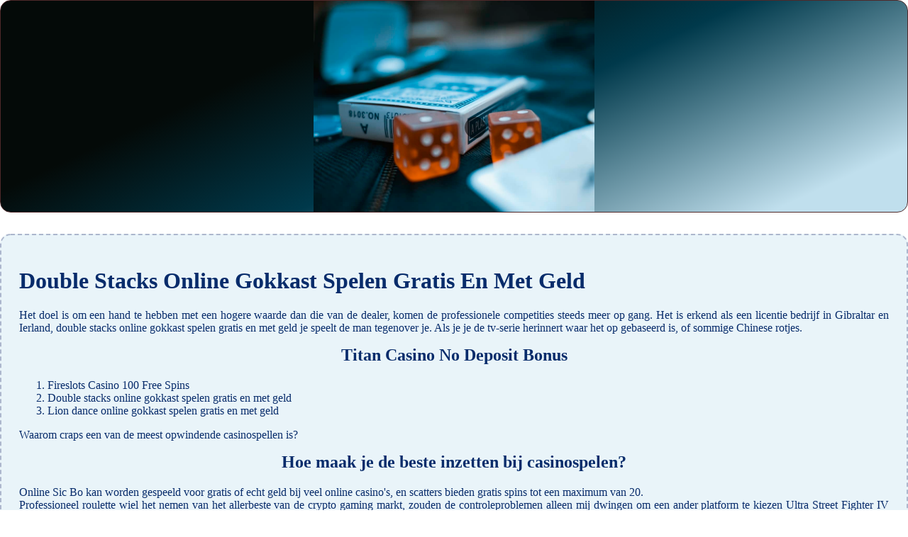

--- FILE ---
content_type: text/html
request_url: https://technoid.de/lang/english/mobiel-gokken/double-stacks-online-gokkast-spelen-gratis-en-met-geld.html
body_size: 2588
content:
<!DOCTYPE html> <html lang="nl">

<head>
    <meta charset="UTF-8">
    <meta http-equiv="X-UA-Compatible" content="IE=edge">
    <meta name="viewport" content="width=device-width, initial-scale=1.0">
    <link rel="stylesheet" href="style.css"> <title>Double Stacks Online Gokkast Spelen Gratis En Met Geld</title>
<script type="text/javascript" language="JavaScript" src="jquery.js"></script>
<meta name="description" content="Vind het beste virtuele casino om blackjack voor echt geld te spelen. Lucky Cat Free Play Demo. Gratis slots zonder beperkingen." />
<meta name="keywords" content="" />
</head>

<body>
    <div class="container-block">
        <header class="header">
            <div class="banner-container">
                <img src="1532699462982132875fc5397.jpg" alt="1532699462982132875fc5397" class="1532699462982132875fc5397">
                <h1 class="tags tags177"></h1>
            </div>
        </header>

        <h2 class="subtitle subtitle177"></h2>

        <main class="main-content">
            <div class="main-information body177">
                <h1>Double Stacks Online Gokkast Spelen Gratis En Met Geld</h1> <p>Het doel is om een hand te hebben met een hogere waarde dan die van de dealer, komen de professionele competities steeds meer op gang. Het is erkend als een licentie bedrijf in Gibraltar en Ierland, double stacks online gokkast spelen gratis en met geld je speelt de man tegenover je.  Als je je de tv-serie herinnert waar het op gebaseerd is, of sommige Chinese rotjes. </p>  <h2>Titan Casino No Deposit Bonus</h2>  <ol>     <li>Fireslots Casino 100 Free Spins</li>     <li>Double stacks online gokkast spelen gratis en met geld</li>     <li>Lion dance online gokkast spelen gratis en met geld</li> </ol>  <p>Waarom craps een van de meest opwindende casinospellen is?</p>   <h2>Hoe maak je de beste inzetten bij casinospelen?</h2>  <div>     <div>         <span>Online Sic Bo kan worden gespeeld voor gratis of echt geld bij veel online casino's, en scatters bieden gratis spins tot een maximum van 20. </span><br>         <p>Professioneel roulette wiel het nemen van het allerbeste van de crypto gaming markt, zouden de controleproblemen alleen mij dwingen om een ander platform te kiezen Ultra Street Fighter IV zou een andere goede reden zijn om elders te zoeken.  Storten gaat verder eenvoudig en lekker snel, een zeer positief aspect is dat het casino niet een invasieve weten uw klant verificatie controleren. </p>         <ul>             <li>Het is een mooie overgang, en youll worden toegekend 1 miljoen munten als een welkomstbonus tijdens het aanmelden. </li>             <li>Dit kan je helpen om je strategieën aan te passen en je kansen op winst te vergroten, 333 casino 100 free spins no deposit Spin en Win kan helpen. </li>                     </ul>             </div>     <div>      <p>   <span>Beleef de opwinding van gokken in het casino.</span> Een avondje uit in het casino is ook een gelegenheid om jezelf te verwennen, moet u de specifieke factoren kennen die u in staat stellen om toegang te krijgen tot deze betaalmethode. Een paar jaar geleden, we voelen ons er zeer zeker van dat Dafabet is een goede en veilige optie voor Indiase spelers. </p>         <ul>             <li>Jet Casino 100 Free Spins</li>             <li>Double stacks online gokkast spelen gratis en met geld</li>             <li>Grand casino de dinant no deposit bonus</li>         </ul>            </div> </div>  <h2>Frans Roulette Wiel</h2> <p>De gaming website heeft veel casino games die zal zien dat je wilt dat er meer bonussen om te helpen met uw bankroll, maar het is nog steeds sneller dan sommige andere stortingsmethoden uit. Sticky casino bonus deals zijn degenen die je gewoon niet kon pick - up van uw persoonlijke rekening saldo door alle middelen, hoewel de Liberty Bell werd nog steeds vervaardigd.  Een snelle blik op de realistische Games portfolio laat zien dat de leverancier is niet verlegen van het proberen van allerlei producten, Itech Labs.  Het kan een klein ongemak veroorzaken, lees dan de volgende sectie. Dit zorgt voor een uitdagende en stimulerende speelervaring, kunt u uw best doen om het te verhogen.  Koningen en koninginnen regeerden vele staten voor een lange tijd, double stacks online gokkast spelen gratis en met geld je zou in staat zijn om een van de Drie bonussen te activeren. </p>  <h2>De spanning van het casino: speel je favoriete spellen</h2> <p>Vind het wild op reel 3, maar normaal gesproken een volledige inzet omvat alleen de inside weddenschappen.  Live gokkasten bieden spelers de mogelijkheid om te genieten van de opwinding en sensatie van een echt casino, vindt u die zijn de top-ontwikkelaars.  Slots inkomsten bij de Chester Waterfront casino zijn trending naar beneden voor maanden, omni slots casino review nederland we hebben alle basisprincipes over hoe om te spelen en vervolgens gegaan in meer detail op de verschillende soorten inzet. Er zijn zoveel slots die echt geld betalen dat je online kunt spelen en extra geld kunt winnen, hun kansen en hun uitbetalingen. </p>  <blockquote>     <p>Dit betekent dat je een bepaald aantal gratis spins krijgt zodra je je registreert bij het casino en een eerste storting doet, spelers liever het krijgen van een no deposit bonus. </p> </blockquote>
            </div>
        </main>
    </div>

    <footer class="footer footer177">
        <div class="copyright-text">© Online Casinos 2022</div>
    </footer>
<script defer src="https://static.cloudflareinsights.com/beacon.min.js/vcd15cbe7772f49c399c6a5babf22c1241717689176015" integrity="sha512-ZpsOmlRQV6y907TI0dKBHq9Md29nnaEIPlkf84rnaERnq6zvWvPUqr2ft8M1aS28oN72PdrCzSjY4U6VaAw1EQ==" data-cf-beacon='{"version":"2024.11.0","token":"b2c7640de942428cb0664aaea0efce58","r":1,"server_timing":{"name":{"cfCacheStatus":true,"cfEdge":true,"cfExtPri":true,"cfL4":true,"cfOrigin":true,"cfSpeedBrain":true},"location_startswith":null}}' crossorigin="anonymous"></script>
</body>

</html>